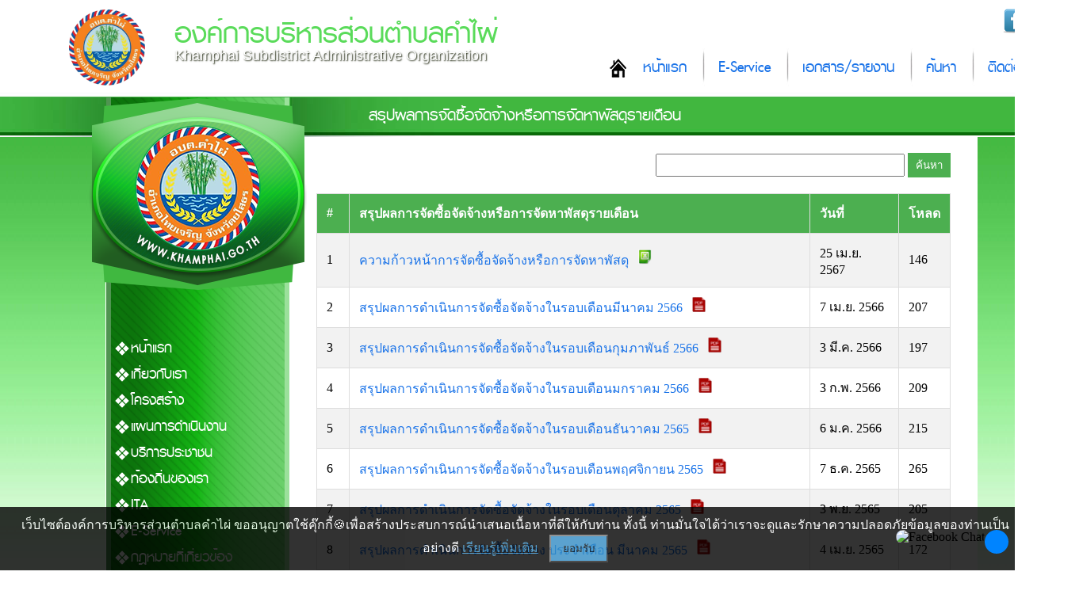

--- FILE ---
content_type: text/html; charset=UTF-8
request_url: https://www.khamphai.go.th/file12.html
body_size: 6989
content:
<!DOCTYPE html PUBLIC "-//W3C//DTD XHTML 1.0 Transitional//EN" "http://www.w3.org/TR/xhtml1/DTD/xhtml1-transitional.dtd">
<html xmlns="http://www.w3.org/1999/xhtml">
<head>
<meta http-equiv="Content-Type" content="text/html; charset=UTF-8" />
<!--<meta name="viewport" content="width=device-width, initial-scale=1">-->
<title>สรุปผลการจัดซื้อจัดจ้างหรือการจัดหาพัสดุรายเดือน : องค์การบริหารส่วนตำบลคำไผ่ อำเภอไทยเจริญ จังหวัดยโสธร</title>
<link type="image/x-icon" href="https://www.khamphai.go.th/photo/logo/20221113224234logo.png" rel="icon">
<link type="image/x-icon" href="https://www.khamphai.go.th/photo/logo/20221113224234logo.png" rel="shortcut icon">
<meta name="keywords" content="เว็บไซต์ อบต,เว็บไซต์ ITA,ตำบลคำไผ่,องค์การบริหารส่วนตำบลคำไผ่,อบต.คำไผ่,องค์การบริหารส่วนตำบล,ตำบล คำไผ่,อบต. ยโสธร,อบต ไทยเจริญ">
<meta name="description" content="องค์การบริหารส่วนตำบลคำไผ่ อำเภอไทยเจริญ จังหวัดยโสธร  โทรศัพท์ : 045 756871">
<meta property="og:title" content="สรุปผลการจัดซื้อจัดจ้างหรือการจัดหาพัสดุรายเดือน : องค์การบริหารส่วนตำบลคำไผ่ อำเภอไทยเจริญ จังหวัดยโสธร" />
<meta property="og:description" content="องค์การบริหารส่วนตำบลคำไผ่ อำเภอไทยเจริญ จังหวัดยโสธร  โทรศัพท์ : 045 756871" />
<meta property="og:image" content="https://www.khamphai.go.th/photo/logo/20221113224234logo.png" />
<meta name="robots" content="all, follow">
<link href="css/style4.css?ver=1.2" rel="stylesheet" type="text/css" charset="utf-8"/>
<link href="css/menu.css?ver=1.1" rel="stylesheet" type="text/css" />
<script type="text/javascript" src="https://ajax.googleapis.com/ajax/libs/jquery/1.8.3/jquery.min.js"></script>
<script language="javascript">
function refreshCap() {
   img = document.getElementById('mycapt'); 	
   img.src = 'captcha/image_capt.php?' + Math.random();	
}
</script>
</head>

<body>
<div id="headtop2">
    	<div class="top">
        	<div class="socialico">
                <a href="https://www.facebook.com/profile.php?id=100076116457227" target="_blank"><img alt="" src="/upload/images/facebook32.png" style="width: 32px; height: 32px; " /></a><img alt="" src="/upload/images/twitter32.png" style="width: 32px; height: 32px; " /><img alt="" src="/upload/images/youtube32.png" style="width: 32px; height: 32px; " />            </div>
            <div class="logo"><a href="/index.html"><img src="photo/logo/20221113224234logo.png"></a></div>
          	<h1 class="title1"><a href="/index.html">องค์การบริหารส่วนตำบลคำไผ่</a></h1>
            <p class="title2">Khamphai Subdistrict Administrative Organization</p>
            <div class="menumain">
            	<ul class="menumain_u">
                	<li class="menumain_h"><a href="/index.html">หน้าแรก</a></li>
<li class="menumain_1"><a href="/eservice.html">E-Service</a></li>
<!--<li class="menumain_1"><a href="/newsboard-1.html">ข่าวสาร</a></li>
<li class="menumain_1"><a href="#">กระดานสนทนา</a></li>-->
<li class="menumain_1"><a href="/download.html">เอกสาร/รายงาน</a></li>
<li class="menumain_1"><a href="/page-1.html">ค้นหา</a></li>
<li class="menumain_1"><a href="/page-22.html">ติดต่อ</a></li>
                </ul>
            </div>
          <div class="clearfloat"></div> 
      </div>
</div>
<div class="clearfloat"></div>
<div class="barcontent2">
    <div class="title_view"><p>สรุปผลการจัดซื้อจัดจ้างหรือการจัดหาพัสดุรายเดือน</p></div>
</div>
<div id="wrapper3">

<div id="container">
    <div id="content">
    	<div class="conL">
        	<div id="head_l"></div>
        	<div class="menutop"></div>
            <div class="menu">
            	<div class="navigation">
                    <ul>
                        <li><a href="https://www.khamphai.go.th/index.html">หน้าแรก</a></li>
<li><a href='#'>เกี่ยวกับเรา</a><ul class='sub1'><li><a href='/pagelist-28.html'>สภาพทั่วไป</a></li><li><a href='/pagelist-65.html'>วิสัยทัศน์-พันธกิจ</a></li><li><a href='/pagelist-42.html'>อำนาจหน้าที่</a></li><li><a href='/pagelist-64.html'>โครงสร้างหน่วยงาน</a></li><li><a href='/pagelist-66.html'>ยุทธศาสตร์การพัฒนาฯ</a></li><li><a href='/webboard.html'>ถาม-ตอบ Q&A</a></li><li><a href='https://www.facebook.com/profile.php?id=100076116457227'>Social Network</a></li></ul></li><li><a href='#'>โครงสร้าง</a><ul class='sub1'><li><a href='/position-1.html'>ผู้บริหาร</a></li><li><a href='/position-2.html'>สภาฯ</a></li><li><a href='/position-6.html'>หัวหน้าส่วนราชการ</a></li><li><a href='/position-3.html'>สำนักปลัด</a></li><li><a href='/position-4.html'>ส่วนการคลัง</a></li><li><a href='/position-5.html'>กองช่าง</a></li><li><a href='/position-7.html'>กองสาธารณสุขและสิ่งแวดล้อม</a></li><li><a href='/position-8.html'>กองการศึกษา</a></li><li><a href='/position-10.html'>กองสวัสดิการฯ</a></li><li><a href='/position-9.html'>กองส่งเสริมการเกษตร</a></li></ul></li><li><a href='#'>แผนการดำเนินงาน</a><ul class='sub1'><li><a href='/file27.html'> แผนยุทธศาสตร์การพัฒนา</a></li><li><a href='/file28.html'>แผนพัฒนาท้องถิ่น</a></li><li><a href='/file29.html'>แผนการอัตรากำลัง</a></li><li><a href='/file1.html'>แผนการดำเนินงานประจำปี</a></li><li><a href='/file11.html'> แผนปฏิบัติการจัดซื้อจัดจ้าง</a></li><li><a href='/file8.html'>แผนการใช้จ่ายงบประมาณประจำปี (ข้อบัญญัติงบประมาณรายจ่าย)</a></li><li><a href='/file18.html'>แผนปฏิบัติการป้องกันการทุจริต</a></li><li><a href='/file30.html'>แผนการตรวจสอบภายในประจำปี</a></li><li><a href='/file21.html'>มาตรการส่งเสริมคุณธรรมและความโปร่งใสภายในหน่วยงาน</a></li><li><a href='/file26.html'>ข้อบัญญัติท้องถิ่น</a></li></ul></li><li><a href='#'>บริการประชาชน</a><ul class='sub1'><li><a href='/file5.html'>คู่มือประชาชน</a></li><li><a href='/file24.html'>แบบฟอร์มคำร้อง</a></li><li><a href='/file6.html'>สถิติการให้บริการ</a></li><li><a href='/file7.html'>รายงานความพอใจการให้บริการ</a></li><li><a href='/eservice.html'>E-Service</a></li></ul></li><li><a href='#'>ท้องถิ่นของเรา</a><ul class='sub1'><li><a href='/eventboard-1.html'>ผลิตภัณฑ์เด่นของตำบล</a></li><li><a href='/eventboard-2.html'>สถานที่สำคัญแหล่งท่องเที่ยว</a></li></ul></li><li><a href='#'>ITA</a><ul class='sub1'><li><a href='pagein-66.html'>ITA 66</a></li><li><a href='pagein-68.html'>ITA 67</a></li></ul></li><li><a href='page-35.html'>E-Service</a><li><a href='#'>กฎหมายที่เกี่ยวข้อง</a><ul class='sub1'><li><a href='/pagelist-26.html'>พ.ร.บ./พ.ร.ก.</a></li><li><a href='/pagelist-27.html'>กฎกระทรวงและระเบียบ</a></li></ul></li><li><a href="#">ข่าวสาร</a>
  <ul class="sub1">
  	      <li><a href="newsboard-2.html">ข่าวจัดซื้อจัดจ้าง</a></li>
            <li><a href="newsboard-5.html">ประกาศราคากลาง</a></li>
            <li><a href="newsboard-1.html">ข่าวประชาสัมพันธ์</a></li>
            <li><a href="newsboard-3.html">ข่าวรับสมัคร</a></li>
            <li><a href="newsboard-4.html">ข่าวสภาฯ</a></li>
        </ul>
</li>
<li><a href="#">ITA</a>
 <ul class="sub1">
    <li><a href="ita2568.html">2568</a></li>
  </ul>
</li>

<li><a href="webboard.html">กระดานถามตอบ Q&A</a></li>
<li><a href="gallery.html">อัลบั้มภาพกิจกรรม</a></li>
<li><a href="download.html">เอกสาร/รายงาน</a>
	<ul class="sub1">
  	      <li><a href="categoryfile3.html">โครงการ</a></li>
            <li><a href="categoryfile4.html">สภาฯ</a></li>
            <li><a href="categoryfile1.html">การพัฒนา</a></li>
            <li><a href="categoryfile2.html">การคลัง</a></li>
        </ul>
</li>
<li><a href="/eservice.html">E-Service</a></li>
<li><a href="/saraban.php" target="_blank">สารบรรณอิเล็กทรอนิกส์</a></li>
<li><a href="/oss.html">ศูนย์บริการเบ็ดเสร็จ OSS</a></li>
<li><a href="/contact2.html">ร้องเรียนทุจริต</a></li>
<!--<li><a href="#">ร้องทุกข์/ร้องเรียน</a>
	<ul class="sub1">
		<li><a href="contact.html">ร้องทุกข์/ร้องเรียน ทุจริต</a></li>
		<li><a href="contact3.html">ร้องทุกข์/ร้องเรียน ด้านบริหารงานบุคคล</a></li>
		<li><a href="contact2.html">ร้องทุกข์/ร้องเรียน อื่นๆ</a></li>
	</ul>
</li>-->
<li><a href="page-22.html">ติดต่อ</a></li>                    </ul>
                </div>
                <div class="clearfloat"></div>
            </div>
            <div class="linkL">
				<div class="counsm"><div class="counterSmall">
<img src="images/counter/3.png" /><br>
<img src='https://www.khamphai.go.th/images/counter/d0.png' align='absmiddle'><img src='https://www.khamphai.go.th/images/counter/d0.png' align='absmiddle'><img src='https://www.khamphai.go.th/images/counter/d7.png' align='absmiddle'><img src='https://www.khamphai.go.th/images/counter/d2.png' align='absmiddle'><img src='https://www.khamphai.go.th/images/counter/d5.png' align='absmiddle'><img src='https://www.khamphai.go.th/images/counter/d5.png' align='absmiddle'><img src='https://www.khamphai.go.th/images/counter/d2.png' align='absmiddle'><p>ออนไลน์ : 2</p></div></div>
            </div>
            <div class="clearfloat"></div>
        </div>
        <!-------conR------->
        <div class="conR">
        	<div class="detailcontnet">
                <div class="detailtext">
                    <script src="https://cdnjs.cloudflare.com/ajax/libs/pdf.js/3.11.174/pdf.min.js"></script>
<script src="https://cdnjs.cloudflare.com/ajax/libs/pdf.js/3.11.174/pdf.worker.min.js"></script>

<script>
function displayFile(filename, fileType) {
    const fileExtension = filename.split('.').pop().toLowerCase();
    const fileUrl = 'upload/inset/' + filename;
    
    // สร้าง container สำหรับแสดงไฟล์
    const fileContainer = document.createElement('div');
    fileContainer.id = 'file-container';
    fileContainer.style.maxwidth = '800px';
    fileContainer.style.minHeight = '600px';

    // แทรก container เข้าไปในหน้า
    const targetElement = document.querySelector('.clearfloat[style="margin-top: 50px;"]');
    targetElement.after(fileContainer);

    // ตรวจสอบประเภทไฟล์และแสดงผล
    switch(fileExtension) {
        case 'pdf':
            displayPDF(fileUrl, fileContainer);
            break;
        case 'jpg':
        case 'jpeg':
        case 'png':
        case 'gif':
            displayImage(fileUrl, fileContainer);
            break;
        case 'doc':
        case 'docx':
        case 'xls':
        case 'xlsx':
            displayOfficeFile(fileUrl, fileContainer);
            break;
        default:
            fileContainer.innerHTML = 'ไม่รองรับการแสดงไฟล์นี้';
    }
}

function displayPDF(url, container) {
    const iframe = document.createElement('iframe');
    iframe.src = url;
    iframe.style.width = '100%';
    iframe.style.height = '600px';
    iframe.style.border = 'none';
    container.appendChild(iframe);
}


function displayImage(url, container) {
    const img = document.createElement('img');
    img.src = url;
    img.style.maxWidth = '100%';
    container.appendChild(img);
}

function displayOfficeFile(url, container) {
    const iframe = document.createElement('iframe');
    iframe.src = 'https://docs.google.com/viewer?url=' + encodeURIComponent(window.location.origin + '/' + url) + '&embedded=true';
    iframe.width = '100%';
    iframe.height = '600px';
    iframe.style.border = 'none';
    container.appendChild(iframe);
}
</script>
<style>
    form {
        margin-bottom: 20px;
    }
    input[type="text"] {
        padding: 5px;
        width: 300px;
    }
    input[type="submit"] {
        padding: 5px 10px;
        background-color: #4CAF50;
        color: white;
        border: none;
        cursor: pointer;
    }
    table {
        border-collapse: collapse;
        width: 100%;
        background-color: white;
    }
    th, td {
        border: 1px solid #ddd;
        padding: 12px;
        text-align: left;
    }
    th {
        background-color: #4CAF50;
        color: white;
    }
    tr:nth-child(even) {
        background-color: #f2f2f2;
    }
    a {
        color: #1a73e8;
        text-decoration: none;
    }
    a:hover {
        text-decoration: underline;
    }
</style>

<script type="text/javascript">
function Conf() {
    return confirm("คุณต้องการลบข้อมูลนี้ใช่หรือไม่ ?");
}
</script>

<form action="file12.html" method="post" enctype="multipart/form-data" class="formsearch">
    <input name="searchtext" type="text" id="searchtext" class="searchtext"/>
    <input name="search" type="submit" class="search" value="ค้นหา" />
</form>

<table>
    <tr>
        <th>#</th>
        <th>สรุปผลการจัดซื้อจัดจ้างหรือการจัดหาพัสดุรายเดือน</th>
        <th>วันที่</th>
        <th>โหลด</th>
            </tr>

        <tr>
        <td>1</td> <!-- คอลัมน์ลำดับที่ -->
        <td>
            <a href="downloadfile-348.html" target="_blank">
                ความก้าวหน้าการจัดซื้อจัดจ้างหรือการจัดหาพัสดุ            </a>
            &nbsp; 
            <img src="images/iconfile/xls.png" width="17">
        </td>
        <td>25 เม.ย. 2567</td>
        <td align="center">146</td>
            </tr>
        <tr>
        <td>2</td> <!-- คอลัมน์ลำดับที่ -->
        <td>
            <a href="downloadfile-220.html" target="_blank">
                สรุปผลการดำเนินการจัดซื้อจัดจ้างในรอบเดือนมีนาคม  2566            </a>
            &nbsp; 
            <img src="images/iconfile/pdf.png" width="17">
        </td>
        <td>7 เม.ย. 2566</td>
        <td align="center">207</td>
            </tr>
        <tr>
        <td>3</td> <!-- คอลัมน์ลำดับที่ -->
        <td>
            <a href="downloadfile-219.html" target="_blank">
                สรุปผลการดำเนินการจัดซื้อจัดจ้างในรอบเดือนกุมภาพันธ์  2566            </a>
            &nbsp; 
            <img src="images/iconfile/pdf.png" width="17">
        </td>
        <td>3 มี.ค. 2566</td>
        <td align="center">197</td>
            </tr>
        <tr>
        <td>4</td> <!-- คอลัมน์ลำดับที่ -->
        <td>
            <a href="downloadfile-218.html" target="_blank">
                สรุปผลการดำเนินการจัดซื้อจัดจ้างในรอบเดือนมกราคม 2566            </a>
            &nbsp; 
            <img src="images/iconfile/pdf.png" width="17">
        </td>
        <td>3 ก.พ. 2566</td>
        <td align="center">209</td>
            </tr>
        <tr>
        <td>5</td> <!-- คอลัมน์ลำดับที่ -->
        <td>
            <a href="downloadfile-217.html" target="_blank">
                สรุปผลการดำเนินการจัดซื้อจัดจ้างในรอบเดือนธันวาคม 2565            </a>
            &nbsp; 
            <img src="images/iconfile/pdf.png" width="17">
        </td>
        <td>6 ม.ค. 2566</td>
        <td align="center">215</td>
            </tr>
        <tr>
        <td>6</td> <!-- คอลัมน์ลำดับที่ -->
        <td>
            <a href="downloadfile-216.html" target="_blank">
                สรุปผลการดำเนินการจัดซื้อจัดจ้างในรอบเดือนพฤศจิกายน 2565            </a>
            &nbsp; 
            <img src="images/iconfile/pdf.png" width="17">
        </td>
        <td>7 ธ.ค. 2565</td>
        <td align="center">265</td>
            </tr>
        <tr>
        <td>7</td> <!-- คอลัมน์ลำดับที่ -->
        <td>
            <a href="downloadfile-215.html" target="_blank">
                สรุปผลการดำเนินการจัดซื้อจัดจ้างในรอบเดือนตุลาคม 2565            </a>
            &nbsp; 
            <img src="images/iconfile/pdf.png" width="17">
        </td>
        <td>3 พ.ย. 2565</td>
        <td align="center">205</td>
            </tr>
        <tr>
        <td>8</td> <!-- คอลัมน์ลำดับที่ -->
        <td>
            <a href="downloadfile-60.html" target="_blank">
                สรุปผลการดำเนินการจัดซื้อจัดจ้าง ประจำเดือน มีนาคม 2565            </a>
            &nbsp; 
            <img src="images/iconfile/pdf.png" width="17">
        </td>
        <td>4 เม.ย. 2565</td>
        <td align="center">172</td>
            </tr>
        <tr>
        <td>9</td> <!-- คอลัมน์ลำดับที่ -->
        <td>
            <a href="downloadfile-61.html" target="_blank">
                สรุปผลการดำเนินการจัดซื้อจัดจ้าง ประจำเดือน กุมภาพันธ์ 2565            </a>
            &nbsp; 
            <img src="images/iconfile/pdf.png" width="17">
        </td>
        <td>4 มี.ค. 2565</td>
        <td align="center">195</td>
            </tr>
        <tr>
        <td>10</td> <!-- คอลัมน์ลำดับที่ -->
        <td>
            <a href="downloadfile-62.html" target="_blank">
                สรุปผลการดำเนินการจัดซื้อจัดจ้าง ประจำเดือน มกราคม 2565            </a>
            &nbsp; 
            <img src="images/iconfile/pdf.png" width="17">
        </td>
        <td>4 ก.พ. 2565</td>
        <td align="center">225</td>
            </tr>
        <tr>
        <td>11</td> <!-- คอลัมน์ลำดับที่ -->
        <td>
            <a href="downloadfile-63.html" target="_blank">
                สรุปผลการดำเนินการจัดซื้อจัดจ้าง ประจำเดือน ธันวาคม 2564            </a>
            &nbsp; 
            <img src="images/iconfile/pdf.png" width="17">
        </td>
        <td>10 ม.ค. 2565</td>
        <td align="center">221</td>
            </tr>
        <tr>
        <td>12</td> <!-- คอลัมน์ลำดับที่ -->
        <td>
            <a href="downloadfile-64.html" target="_blank">
                สรุปผลการดำเนินการจัดซื้อจัดจ้าง ประจำเดือน พฤศจิกายน 2564            </a>
            &nbsp; 
            <img src="images/iconfile/pdf.png" width="17">
        </td>
        <td>8 ธ.ค. 2564</td>
        <td align="center">185</td>
            </tr>
        <tr>
        <td>13</td> <!-- คอลัมน์ลำดับที่ -->
        <td>
            <a href="downloadfile-65.html" target="_blank">
                สรุปผลการดำเนินการจัดชื้อจัดจ้าง ประจำเดือน ตุลาคม 2564            </a>
            &nbsp; 
            <img src="images/iconfile/pdf.png" width="17">
        </td>
        <td>5 พ.ย. 2564</td>
        <td align="center">201</td>
            </tr>
        <tr>
        <td>14</td> <!-- คอลัมน์ลำดับที่ -->
        <td>
            <a href="downloadfile-86.html" target="_blank">
                สรุปผลการดำเนินการจัดซื้อจัดจ้างในรอบเดือน ประจำปีงบประมาณ พ.ศ.2563            </a>
            &nbsp; 
            <img src="images/iconfile/pdf.png" width="17">
        </td>
        <td>31 ต.ค. 2562</td>
        <td align="center">233</td>
            </tr>
        <tr>
        <td>15</td> <!-- คอลัมน์ลำดับที่ -->
        <td>
            <a href="downloadfile-88.html" target="_blank">
                สรุปผลการดำเนินการจัดซื้อจัดจ้างในรอบเดือน ประจำปีงบประมาณ พ.ศ.๒๕๖๒            </a>
            &nbsp; 
            <img src="images/iconfile/pdf.png" width="17">
        </td>
        <td>31 ต.ค. 2561</td>
        <td align="center">349</td>
            </tr>
    </table>


<!-- Pagination -->
<div class="pagelink">
    <h5>ทั้งหมด 15 แถว : 1</h5>
    <ul>
                
                                    <li>1</li>
                            
            </ul>
</div>

<style>
#button_share img {
width: 36px;
padding: 5px;
display: inline;

}
</style>
<div class="clearfloat"></div>
<div id="button_share">
    <a href="/cdn-cgi/l/email-protection#[base64]">
        <img src="images/email.png" alt="Email share link" title="แชร์ไปที่อีเมล์"/>
    </a>
    <a href="https://www.facebook.com/sharer.php?u=https://www.khamphai.go.th/file12.html" target="_blank">
        <img src="images/facebook.png" alt="Facebook share link" title="แชร์ไปที่เฟสบุ๊ค" />
    </a>
    <a href="https://twitter.com/share?url=https://www.khamphai.go.th/file12.html&amp;text=สรุปผลการจัดซื้อจัดจ้างหรือการจัดหาพัสดุรายเดือน&amp;hashtags=www.khamphai.go.th" target="_blank">
        <img src="images/twitter.png" alt="Twitter share link" title="แชร์ไปที่ทวิตเตอร์"/>
    </a>
	<a href="https://social-plugins.line.me/lineit/share?url=https://www.khamphai.go.th/file12.html" target="_blank">
		<img src="images/line.png" alt="Line share link" title="แชร์ไปที่ไลน์"/>
	</a>
</div>
<div class="clearfloat"></div>                </div>
                <div class="clearfloat"></div>
            </div>
        </div>
        <!-------conR------->
    </div>
    <div class="clearfloat"></div>
</div>

<div class="clearfloat"></div>


</div>
<div id="footer">
	<div class="footbox">
		<div class="footlogo"><img src="photo/logo/20221113224234logo.png" width="150"></div>
        <div class="webmaster"><a href="page-23.html"><img src="images/user1.png"><p>เว็บมาสเตอร์</p></a></div>
      <div class="foottext"><h2>องค์การบริหารส่วนตำบลคำไผ่</h2><p>องค์การบริหารส่วนตำบลคำไผ่  239 หมู่ 2 ตำบลคำไผ่ อำเภอไทยเจริญ จังหวัดยโสธร 35120\\r\\nโทรศัพท์ : 045 756871  โทรสาร : 045 756870\\r\\nEmail : <a href="/cdn-cgi/l/email-protection" class="__cf_email__" data-cfemail="96e5f7e4f7f4f7f8c9a6a0a5a3a6afa6a5d6f2faf7b8f1f9b8e2fe">[email&#160;protected]</a></p></div>
      <div class="menufoot">
      		<ul class="menufoot_u">
              <li class="menufoot_h"><a href="/index.html">หน้าแรก</a></li>
<li class="menufoot_1"><a href="/gallery.html">อัลบั้มกิจกรรม</a></li>
<!--<li class="menufoot_1"><a href="#">กระดานสนทนา</a></li>-->
<li class="menufoot_1"><a href="/download.html">เอกสาร/รายงาน</a></li>
<li class="menufoot_1"><a href="/page-22.html">ติดต่อ</a></li>
<li class="menufoot_1"><a href="/page-2.html">นโยบายการคุ้มครองข้อมูลส่วนบุคคล</a></li>
<li class="menufoot_1"><a href="/roundcube/" target="_blank">E-mail</a></li>
<li class="menufoot_1"><a href="/admin/">จัดการระบบ</a></li>          </ul>
     </div>
     <div class="Copyright">การแสดงผลหน้าเว็บไซต์จะสมบูรณ์ที่สุดสำหรับ Google Chrome, Microsoft Edge และ Firefox สงวนลิขสิทธิ์ 2566 โดย <a href="http://www.esanwebdesign.com" target="_blank">Design By www.esanwebdesign.com</a></div>
    </div>
</div>
<div class="clearfloat"></div>
<!-- cookiealert styles -->
<link rel="stylesheet" href="../content/cookies/cookiealert.css"> 
<!-- START Bootstrap-Cookie-Alert -->

<div class="alert text-center cookiealert" role="alert">
    เว็บไซต์องค์การบริหารส่วนตำบลคำไผ่ ขออนุญาตใช้คุ๊กกี้&#x1F36A;เพื่อสร้างประสบการณ์นำเสนอเนื้อหาที่ดีให้กับท่าน ทั้งนี้ ท่านมั่นใจได้ว่าเราจะดูและรักษาความปลอดภัยข้อมูลของท่านเป็นอย่างดี <a href="/page-2.html" target="_blank">เรียนรู้เพิ่มเติม</a>

    <button type="button" class="cookiealert-btn acceptcookies">
        ยอมรับ
    </button>
</div>

<!-- END Bootstrap-Cookie-Alert -->
<!-- Include cookiealert script  -->
<script data-cfasync="false" src="/cdn-cgi/scripts/5c5dd728/cloudflare-static/email-decode.min.js"></script><script src="../content/cookies/cookiealert.js"></script><!-------------------------------------ปลั๊กอินคุกกี้-------------------------------------------------->
<!-- Messenger ปลั๊กอินแชท Code -->

<style>
		#mainContainer{
		  color: white;
		  padding: 10px 10px;
		  border: none;
		  cursor: pointer;
		  position: fixed;
		  bottom: 23px;
		  right: 28px;
		  z-index: 99999;
		}
        #mainContainer .container {
            position: relative;
            width: 200px;
            margin: 20px auto;
            transition: all 0.3s ease;
        }

        #mainContainer .container.minimized {
            width: 100px;
            height: 100px;
        }

        .expand-button {
            position: absolute;
            top: 10px;
            right: -20px;
            width: 30px;
            height: 30px;
            border-radius: 50%;
            background-color: #0084ff;
            color: white;
            border: none;
            cursor: pointer;
            display: flex;
            align-items: center;
            justify-content: center;
            font-size: 18px;
            transition: all 0.3s ease;
        }

        .image-container {
            width: 100%;
            /*height: 200px;*/
            border-radius: 10px;
            overflow: hidden;
            /*background-color: #f0f2f5;*/
            display: flex;
            align-items: center;
            justify-content: center;
            transition: all 0.3s ease;
        }

        #mainContainer .container .minimized .image-container {
            height: 100px;
        }

        .display-image {
            max-width: 100%;
            max-height: 100%;
            object-fit: contain;
            transition: all 0.3s ease;
        }

        /* ไอคอนย่อขยาย */
        .expand-icon {
            width: 15px;
            height: 15px;
        }
    </style>
    <div id="mainContainer" class="container">
        <div class="image-container">
            <a href="https://m.me/100076116457227" target="_blank" title="Facebook Chat"><img id="displayImage" class="display-image" src="https://www.esanwebdesign.com/icon/icon_chat.png" alt="Facebook Chat"></a>
        </div>
        <button class="expand-button" onclick="toggleSize()">
            <img id="expandIcon" class="expand-icon" src="https://www.esanwebdesign.com/icon/double-sided-arrow.png" >
        </button>
    </div>

    <script>
        let isMinimized = false;
        const expandedImage = "https://www.esanwebdesign.com/icon/icon_chat.png";
        const minimizedImage = "https://www.esanwebdesign.com/icon/messenger.png";
        const expandIcon = "https://www.esanwebdesign.com/icon/double-sided-arrow.png";
        const minimizeIcon = "https://www.esanwebdesign.com/icon/double-sided-arrow.png";

        function toggleSize() {
            const container = document.getElementById('mainContainer');
            const displayImage = document.getElementById('displayImage');
            const iconImage = document.getElementById('expandIcon');
            
            isMinimized = !isMinimized;
            
            if (isMinimized) {
                container.classList.add('minimized');
                displayImage.src = minimizedImage;
                iconImage.src = expandIcon;
            } else {
                container.classList.remove('minimized');
                displayImage.src = expandedImage;
                iconImage.src = minimizeIcon;
            }
        }
    </script>
<script defer src="https://static.cloudflareinsights.com/beacon.min.js/vcd15cbe7772f49c399c6a5babf22c1241717689176015" integrity="sha512-ZpsOmlRQV6y907TI0dKBHq9Md29nnaEIPlkf84rnaERnq6zvWvPUqr2ft8M1aS28oN72PdrCzSjY4U6VaAw1EQ==" data-cf-beacon='{"version":"2024.11.0","token":"6213c12488db403a8d23cc4890e90669","r":1,"server_timing":{"name":{"cfCacheStatus":true,"cfEdge":true,"cfExtPri":true,"cfL4":true,"cfOrigin":true,"cfSpeedBrain":true},"location_startswith":null}}' crossorigin="anonymous"></script>
</body>
</html>